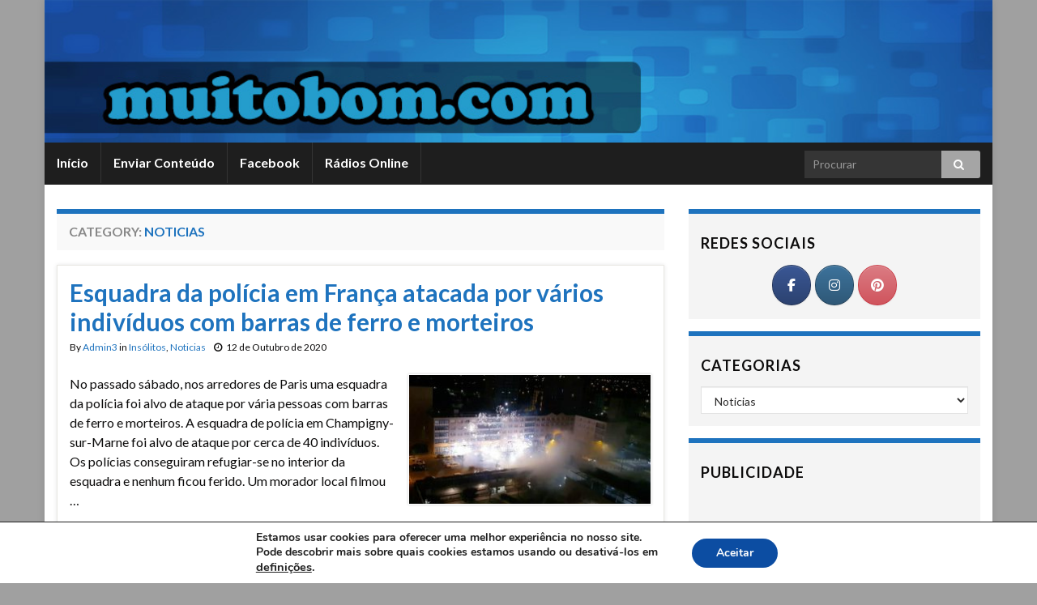

--- FILE ---
content_type: text/html; charset=UTF-8
request_url: https://muitobom.com/categorias/noticias/
body_size: 18141
content:
<!DOCTYPE html><!--[if IE 7]>
<html class="ie ie7" lang="pt-PT">
<![endif]-->
<!--[if IE 8]>
<html class="ie ie8" lang="pt-PT">
<![endif]-->
<!--[if !(IE 7) & !(IE 8)]><!-->
<html lang="pt-PT">
<!--<![endif]-->
    <head>
        <meta charset="UTF-8">
        <meta http-equiv="X-UA-Compatible" content="IE=edge">
        <meta name="viewport" content="width=device-width, initial-scale=1">
        <meta name='robots' content='index, follow, max-image-preview:large, max-snippet:-1, max-video-preview:-1' />
	<style>img:is([sizes="auto" i], [sizes^="auto," i]) { contain-intrinsic-size: 3000px 1500px }</style>
	
	<!-- This site is optimized with the Yoast SEO plugin v26.2 - https://yoast.com/wordpress/plugins/seo/ -->
	<title>Noticias Archives - MuitoBom.com</title>
	<link rel="canonical" href="https://muitobom.com/categorias/noticias/" />
	<link rel="next" href="https://muitobom.com/categorias/noticias/page/2/" />
	<meta property="og:locale" content="pt_PT" />
	<meta property="og:type" content="article" />
	<meta property="og:title" content="Noticias Archives - MuitoBom.com" />
	<meta property="og:url" content="https://muitobom.com/categorias/noticias/" />
	<meta property="og:site_name" content="MuitoBom.com" />
	<script type="application/ld+json" class="yoast-schema-graph">{"@context":"https://schema.org","@graph":[{"@type":"CollectionPage","@id":"https://muitobom.com/categorias/noticias/","url":"https://muitobom.com/categorias/noticias/","name":"Noticias Archives - MuitoBom.com","isPartOf":{"@id":"https://muitobom.com/#website"},"primaryImageOfPage":{"@id":"https://muitobom.com/categorias/noticias/#primaryimage"},"image":{"@id":"https://muitobom.com/categorias/noticias/#primaryimage"},"thumbnailUrl":"https://muitobom.com/wp-content/uploads/2020/10/esquadra.jpg","breadcrumb":{"@id":"https://muitobom.com/categorias/noticias/#breadcrumb"},"inLanguage":"pt-PT"},{"@type":"ImageObject","inLanguage":"pt-PT","@id":"https://muitobom.com/categorias/noticias/#primaryimage","url":"https://muitobom.com/wp-content/uploads/2020/10/esquadra.jpg","contentUrl":"https://muitobom.com/wp-content/uploads/2020/10/esquadra.jpg","width":1200,"height":645},{"@type":"BreadcrumbList","@id":"https://muitobom.com/categorias/noticias/#breadcrumb","itemListElement":[{"@type":"ListItem","position":1,"name":"Início","item":"https://muitobom.com/"},{"@type":"ListItem","position":2,"name":"Noticias"}]},{"@type":"WebSite","@id":"https://muitobom.com/#website","url":"https://muitobom.com/","name":"MuitoBom.com","description":"Videos Imagens Anedotas Piadas - Humor é aqui","potentialAction":[{"@type":"SearchAction","target":{"@type":"EntryPoint","urlTemplate":"https://muitobom.com/?s={search_term_string}"},"query-input":{"@type":"PropertyValueSpecification","valueRequired":true,"valueName":"search_term_string"}}],"inLanguage":"pt-PT"}]}</script>
	<!-- / Yoast SEO plugin. -->


<link rel='dns-prefetch' href='//ssl.p.jwpcdn.com' />
<link rel='dns-prefetch' href='//platform-api.sharethis.com' />
<link rel='dns-prefetch' href='//muitobom.com' />
<link rel="alternate" type="application/rss+xml" title="MuitoBom.com &raquo; Feed" href="https://muitobom.com/feed/" />
<link rel="alternate" type="application/rss+xml" title="MuitoBom.com &raquo; Feed de comentários" href="https://muitobom.com/comments/feed/" />
<link rel="alternate" type="application/rss+xml" title="Feed de categorias MuitoBom.com &raquo; Noticias" href="https://muitobom.com/categorias/noticias/feed/" />
<script type="text/javascript">
/* <![CDATA[ */
window._wpemojiSettings = {"baseUrl":"https:\/\/s.w.org\/images\/core\/emoji\/16.0.1\/72x72\/","ext":".png","svgUrl":"https:\/\/s.w.org\/images\/core\/emoji\/16.0.1\/svg\/","svgExt":".svg","source":{"concatemoji":"https:\/\/muitobom.com\/wp-includes\/js\/wp-emoji-release.min.js?ver=6.8.3"}};
/*! This file is auto-generated */
!function(s,n){var o,i,e;function c(e){try{var t={supportTests:e,timestamp:(new Date).valueOf()};sessionStorage.setItem(o,JSON.stringify(t))}catch(e){}}function p(e,t,n){e.clearRect(0,0,e.canvas.width,e.canvas.height),e.fillText(t,0,0);var t=new Uint32Array(e.getImageData(0,0,e.canvas.width,e.canvas.height).data),a=(e.clearRect(0,0,e.canvas.width,e.canvas.height),e.fillText(n,0,0),new Uint32Array(e.getImageData(0,0,e.canvas.width,e.canvas.height).data));return t.every(function(e,t){return e===a[t]})}function u(e,t){e.clearRect(0,0,e.canvas.width,e.canvas.height),e.fillText(t,0,0);for(var n=e.getImageData(16,16,1,1),a=0;a<n.data.length;a++)if(0!==n.data[a])return!1;return!0}function f(e,t,n,a){switch(t){case"flag":return n(e,"\ud83c\udff3\ufe0f\u200d\u26a7\ufe0f","\ud83c\udff3\ufe0f\u200b\u26a7\ufe0f")?!1:!n(e,"\ud83c\udde8\ud83c\uddf6","\ud83c\udde8\u200b\ud83c\uddf6")&&!n(e,"\ud83c\udff4\udb40\udc67\udb40\udc62\udb40\udc65\udb40\udc6e\udb40\udc67\udb40\udc7f","\ud83c\udff4\u200b\udb40\udc67\u200b\udb40\udc62\u200b\udb40\udc65\u200b\udb40\udc6e\u200b\udb40\udc67\u200b\udb40\udc7f");case"emoji":return!a(e,"\ud83e\udedf")}return!1}function g(e,t,n,a){var r="undefined"!=typeof WorkerGlobalScope&&self instanceof WorkerGlobalScope?new OffscreenCanvas(300,150):s.createElement("canvas"),o=r.getContext("2d",{willReadFrequently:!0}),i=(o.textBaseline="top",o.font="600 32px Arial",{});return e.forEach(function(e){i[e]=t(o,e,n,a)}),i}function t(e){var t=s.createElement("script");t.src=e,t.defer=!0,s.head.appendChild(t)}"undefined"!=typeof Promise&&(o="wpEmojiSettingsSupports",i=["flag","emoji"],n.supports={everything:!0,everythingExceptFlag:!0},e=new Promise(function(e){s.addEventListener("DOMContentLoaded",e,{once:!0})}),new Promise(function(t){var n=function(){try{var e=JSON.parse(sessionStorage.getItem(o));if("object"==typeof e&&"number"==typeof e.timestamp&&(new Date).valueOf()<e.timestamp+604800&&"object"==typeof e.supportTests)return e.supportTests}catch(e){}return null}();if(!n){if("undefined"!=typeof Worker&&"undefined"!=typeof OffscreenCanvas&&"undefined"!=typeof URL&&URL.createObjectURL&&"undefined"!=typeof Blob)try{var e="postMessage("+g.toString()+"("+[JSON.stringify(i),f.toString(),p.toString(),u.toString()].join(",")+"));",a=new Blob([e],{type:"text/javascript"}),r=new Worker(URL.createObjectURL(a),{name:"wpTestEmojiSupports"});return void(r.onmessage=function(e){c(n=e.data),r.terminate(),t(n)})}catch(e){}c(n=g(i,f,p,u))}t(n)}).then(function(e){for(var t in e)n.supports[t]=e[t],n.supports.everything=n.supports.everything&&n.supports[t],"flag"!==t&&(n.supports.everythingExceptFlag=n.supports.everythingExceptFlag&&n.supports[t]);n.supports.everythingExceptFlag=n.supports.everythingExceptFlag&&!n.supports.flag,n.DOMReady=!1,n.readyCallback=function(){n.DOMReady=!0}}).then(function(){return e}).then(function(){var e;n.supports.everything||(n.readyCallback(),(e=n.source||{}).concatemoji?t(e.concatemoji):e.wpemoji&&e.twemoji&&(t(e.twemoji),t(e.wpemoji)))}))}((window,document),window._wpemojiSettings);
/* ]]> */
</script>
<style id='wp-emoji-styles-inline-css' type='text/css'>

	img.wp-smiley, img.emoji {
		display: inline !important;
		border: none !important;
		box-shadow: none !important;
		height: 1em !important;
		width: 1em !important;
		margin: 0 0.07em !important;
		vertical-align: -0.1em !important;
		background: none !important;
		padding: 0 !important;
	}
</style>
<link rel='stylesheet' id='wp-block-library-css' href='https://muitobom.com/wp-includes/css/dist/block-library/style.min.css?ver=6.8.3' type='text/css' media='all' />
<style id='classic-theme-styles-inline-css' type='text/css'>
/*! This file is auto-generated */
.wp-block-button__link{color:#fff;background-color:#32373c;border-radius:9999px;box-shadow:none;text-decoration:none;padding:calc(.667em + 2px) calc(1.333em + 2px);font-size:1.125em}.wp-block-file__button{background:#32373c;color:#fff;text-decoration:none}
</style>
<style id='global-styles-inline-css' type='text/css'>
:root{--wp--preset--aspect-ratio--square: 1;--wp--preset--aspect-ratio--4-3: 4/3;--wp--preset--aspect-ratio--3-4: 3/4;--wp--preset--aspect-ratio--3-2: 3/2;--wp--preset--aspect-ratio--2-3: 2/3;--wp--preset--aspect-ratio--16-9: 16/9;--wp--preset--aspect-ratio--9-16: 9/16;--wp--preset--color--black: #000000;--wp--preset--color--cyan-bluish-gray: #abb8c3;--wp--preset--color--white: #ffffff;--wp--preset--color--pale-pink: #f78da7;--wp--preset--color--vivid-red: #cf2e2e;--wp--preset--color--luminous-vivid-orange: #ff6900;--wp--preset--color--luminous-vivid-amber: #fcb900;--wp--preset--color--light-green-cyan: #7bdcb5;--wp--preset--color--vivid-green-cyan: #00d084;--wp--preset--color--pale-cyan-blue: #8ed1fc;--wp--preset--color--vivid-cyan-blue: #0693e3;--wp--preset--color--vivid-purple: #9b51e0;--wp--preset--gradient--vivid-cyan-blue-to-vivid-purple: linear-gradient(135deg,rgba(6,147,227,1) 0%,rgb(155,81,224) 100%);--wp--preset--gradient--light-green-cyan-to-vivid-green-cyan: linear-gradient(135deg,rgb(122,220,180) 0%,rgb(0,208,130) 100%);--wp--preset--gradient--luminous-vivid-amber-to-luminous-vivid-orange: linear-gradient(135deg,rgba(252,185,0,1) 0%,rgba(255,105,0,1) 100%);--wp--preset--gradient--luminous-vivid-orange-to-vivid-red: linear-gradient(135deg,rgba(255,105,0,1) 0%,rgb(207,46,46) 100%);--wp--preset--gradient--very-light-gray-to-cyan-bluish-gray: linear-gradient(135deg,rgb(238,238,238) 0%,rgb(169,184,195) 100%);--wp--preset--gradient--cool-to-warm-spectrum: linear-gradient(135deg,rgb(74,234,220) 0%,rgb(151,120,209) 20%,rgb(207,42,186) 40%,rgb(238,44,130) 60%,rgb(251,105,98) 80%,rgb(254,248,76) 100%);--wp--preset--gradient--blush-light-purple: linear-gradient(135deg,rgb(255,206,236) 0%,rgb(152,150,240) 100%);--wp--preset--gradient--blush-bordeaux: linear-gradient(135deg,rgb(254,205,165) 0%,rgb(254,45,45) 50%,rgb(107,0,62) 100%);--wp--preset--gradient--luminous-dusk: linear-gradient(135deg,rgb(255,203,112) 0%,rgb(199,81,192) 50%,rgb(65,88,208) 100%);--wp--preset--gradient--pale-ocean: linear-gradient(135deg,rgb(255,245,203) 0%,rgb(182,227,212) 50%,rgb(51,167,181) 100%);--wp--preset--gradient--electric-grass: linear-gradient(135deg,rgb(202,248,128) 0%,rgb(113,206,126) 100%);--wp--preset--gradient--midnight: linear-gradient(135deg,rgb(2,3,129) 0%,rgb(40,116,252) 100%);--wp--preset--font-size--small: 13px;--wp--preset--font-size--medium: 20px;--wp--preset--font-size--large: 36px;--wp--preset--font-size--x-large: 42px;--wp--preset--spacing--20: 0.44rem;--wp--preset--spacing--30: 0.67rem;--wp--preset--spacing--40: 1rem;--wp--preset--spacing--50: 1.5rem;--wp--preset--spacing--60: 2.25rem;--wp--preset--spacing--70: 3.38rem;--wp--preset--spacing--80: 5.06rem;--wp--preset--shadow--natural: 6px 6px 9px rgba(0, 0, 0, 0.2);--wp--preset--shadow--deep: 12px 12px 50px rgba(0, 0, 0, 0.4);--wp--preset--shadow--sharp: 6px 6px 0px rgba(0, 0, 0, 0.2);--wp--preset--shadow--outlined: 6px 6px 0px -3px rgba(255, 255, 255, 1), 6px 6px rgba(0, 0, 0, 1);--wp--preset--shadow--crisp: 6px 6px 0px rgba(0, 0, 0, 1);}:where(.is-layout-flex){gap: 0.5em;}:where(.is-layout-grid){gap: 0.5em;}body .is-layout-flex{display: flex;}.is-layout-flex{flex-wrap: wrap;align-items: center;}.is-layout-flex > :is(*, div){margin: 0;}body .is-layout-grid{display: grid;}.is-layout-grid > :is(*, div){margin: 0;}:where(.wp-block-columns.is-layout-flex){gap: 2em;}:where(.wp-block-columns.is-layout-grid){gap: 2em;}:where(.wp-block-post-template.is-layout-flex){gap: 1.25em;}:where(.wp-block-post-template.is-layout-grid){gap: 1.25em;}.has-black-color{color: var(--wp--preset--color--black) !important;}.has-cyan-bluish-gray-color{color: var(--wp--preset--color--cyan-bluish-gray) !important;}.has-white-color{color: var(--wp--preset--color--white) !important;}.has-pale-pink-color{color: var(--wp--preset--color--pale-pink) !important;}.has-vivid-red-color{color: var(--wp--preset--color--vivid-red) !important;}.has-luminous-vivid-orange-color{color: var(--wp--preset--color--luminous-vivid-orange) !important;}.has-luminous-vivid-amber-color{color: var(--wp--preset--color--luminous-vivid-amber) !important;}.has-light-green-cyan-color{color: var(--wp--preset--color--light-green-cyan) !important;}.has-vivid-green-cyan-color{color: var(--wp--preset--color--vivid-green-cyan) !important;}.has-pale-cyan-blue-color{color: var(--wp--preset--color--pale-cyan-blue) !important;}.has-vivid-cyan-blue-color{color: var(--wp--preset--color--vivid-cyan-blue) !important;}.has-vivid-purple-color{color: var(--wp--preset--color--vivid-purple) !important;}.has-black-background-color{background-color: var(--wp--preset--color--black) !important;}.has-cyan-bluish-gray-background-color{background-color: var(--wp--preset--color--cyan-bluish-gray) !important;}.has-white-background-color{background-color: var(--wp--preset--color--white) !important;}.has-pale-pink-background-color{background-color: var(--wp--preset--color--pale-pink) !important;}.has-vivid-red-background-color{background-color: var(--wp--preset--color--vivid-red) !important;}.has-luminous-vivid-orange-background-color{background-color: var(--wp--preset--color--luminous-vivid-orange) !important;}.has-luminous-vivid-amber-background-color{background-color: var(--wp--preset--color--luminous-vivid-amber) !important;}.has-light-green-cyan-background-color{background-color: var(--wp--preset--color--light-green-cyan) !important;}.has-vivid-green-cyan-background-color{background-color: var(--wp--preset--color--vivid-green-cyan) !important;}.has-pale-cyan-blue-background-color{background-color: var(--wp--preset--color--pale-cyan-blue) !important;}.has-vivid-cyan-blue-background-color{background-color: var(--wp--preset--color--vivid-cyan-blue) !important;}.has-vivid-purple-background-color{background-color: var(--wp--preset--color--vivid-purple) !important;}.has-black-border-color{border-color: var(--wp--preset--color--black) !important;}.has-cyan-bluish-gray-border-color{border-color: var(--wp--preset--color--cyan-bluish-gray) !important;}.has-white-border-color{border-color: var(--wp--preset--color--white) !important;}.has-pale-pink-border-color{border-color: var(--wp--preset--color--pale-pink) !important;}.has-vivid-red-border-color{border-color: var(--wp--preset--color--vivid-red) !important;}.has-luminous-vivid-orange-border-color{border-color: var(--wp--preset--color--luminous-vivid-orange) !important;}.has-luminous-vivid-amber-border-color{border-color: var(--wp--preset--color--luminous-vivid-amber) !important;}.has-light-green-cyan-border-color{border-color: var(--wp--preset--color--light-green-cyan) !important;}.has-vivid-green-cyan-border-color{border-color: var(--wp--preset--color--vivid-green-cyan) !important;}.has-pale-cyan-blue-border-color{border-color: var(--wp--preset--color--pale-cyan-blue) !important;}.has-vivid-cyan-blue-border-color{border-color: var(--wp--preset--color--vivid-cyan-blue) !important;}.has-vivid-purple-border-color{border-color: var(--wp--preset--color--vivid-purple) !important;}.has-vivid-cyan-blue-to-vivid-purple-gradient-background{background: var(--wp--preset--gradient--vivid-cyan-blue-to-vivid-purple) !important;}.has-light-green-cyan-to-vivid-green-cyan-gradient-background{background: var(--wp--preset--gradient--light-green-cyan-to-vivid-green-cyan) !important;}.has-luminous-vivid-amber-to-luminous-vivid-orange-gradient-background{background: var(--wp--preset--gradient--luminous-vivid-amber-to-luminous-vivid-orange) !important;}.has-luminous-vivid-orange-to-vivid-red-gradient-background{background: var(--wp--preset--gradient--luminous-vivid-orange-to-vivid-red) !important;}.has-very-light-gray-to-cyan-bluish-gray-gradient-background{background: var(--wp--preset--gradient--very-light-gray-to-cyan-bluish-gray) !important;}.has-cool-to-warm-spectrum-gradient-background{background: var(--wp--preset--gradient--cool-to-warm-spectrum) !important;}.has-blush-light-purple-gradient-background{background: var(--wp--preset--gradient--blush-light-purple) !important;}.has-blush-bordeaux-gradient-background{background: var(--wp--preset--gradient--blush-bordeaux) !important;}.has-luminous-dusk-gradient-background{background: var(--wp--preset--gradient--luminous-dusk) !important;}.has-pale-ocean-gradient-background{background: var(--wp--preset--gradient--pale-ocean) !important;}.has-electric-grass-gradient-background{background: var(--wp--preset--gradient--electric-grass) !important;}.has-midnight-gradient-background{background: var(--wp--preset--gradient--midnight) !important;}.has-small-font-size{font-size: var(--wp--preset--font-size--small) !important;}.has-medium-font-size{font-size: var(--wp--preset--font-size--medium) !important;}.has-large-font-size{font-size: var(--wp--preset--font-size--large) !important;}.has-x-large-font-size{font-size: var(--wp--preset--font-size--x-large) !important;}
:where(.wp-block-post-template.is-layout-flex){gap: 1.25em;}:where(.wp-block-post-template.is-layout-grid){gap: 1.25em;}
:where(.wp-block-columns.is-layout-flex){gap: 2em;}:where(.wp-block-columns.is-layout-grid){gap: 2em;}
:root :where(.wp-block-pullquote){font-size: 1.5em;line-height: 1.6;}
</style>
<link rel='stylesheet' id='share-this-share-buttons-sticky-css' href='https://muitobom.com/wp-content/plugins/sharethis-share-buttons/css/mu-style.css?ver=1755535765' type='text/css' media='all' />
<link rel='stylesheet' id='sow-social-media-buttons-atom-76184d609214-css' href='https://muitobom.com/wp-content/uploads/siteorigin-widgets/sow-social-media-buttons-atom-76184d609214.css?ver=6.8.3' type='text/css' media='all' />
<link rel='stylesheet' id='sow-social-media-buttons-atom-f2a3c507c02b-css' href='https://muitobom.com/wp-content/uploads/siteorigin-widgets/sow-social-media-buttons-atom-f2a3c507c02b.css?ver=6.8.3' type='text/css' media='all' />
<link rel='stylesheet' id='bootstrap-css' href='https://muitobom.com/wp-content/themes/graphene/bootstrap/css/bootstrap.min.css?ver=6.8.3' type='text/css' media='all' />
<link rel='stylesheet' id='font-awesome-css' href='https://muitobom.com/wp-content/themes/graphene/fonts/font-awesome/css/font-awesome.min.css?ver=6.8.3' type='text/css' media='all' />
<link rel='stylesheet' id='graphene-css' href='https://muitobom.com/wp-content/themes/graphene/style.css?ver=2.7.6' type='text/css' media='screen' />
<link rel='stylesheet' id='graphene-responsive-css' href='https://muitobom.com/wp-content/themes/graphene/responsive.css?ver=2.7.6' type='text/css' media='all' />
<link rel='stylesheet' id='graphene-blocks-css' href='https://muitobom.com/wp-content/themes/graphene/blocks.css?ver=2.7.6' type='text/css' media='all' />
<link rel='stylesheet' id='__EPYT__style-css' href='https://muitobom.com/wp-content/plugins/youtube-embed-plus/styles/ytprefs.min.css?ver=14.2.3' type='text/css' media='all' />
<style id='__EPYT__style-inline-css' type='text/css'>

                .epyt-gallery-thumb {
                        width: 33.333%;
                }
                
</style>
<link rel='stylesheet' id='moove_gdpr_frontend-css' href='https://muitobom.com/wp-content/plugins/gdpr-cookie-compliance/dist/styles/gdpr-main.css?ver=5.0.9' type='text/css' media='all' />
<style id='moove_gdpr_frontend-inline-css' type='text/css'>
#moove_gdpr_cookie_modal,#moove_gdpr_cookie_info_bar,.gdpr_cookie_settings_shortcode_content{font-family:&#039;Nunito&#039;,sans-serif}#moove_gdpr_save_popup_settings_button{background-color:#373737;color:#fff}#moove_gdpr_save_popup_settings_button:hover{background-color:#000}#moove_gdpr_cookie_info_bar .moove-gdpr-info-bar-container .moove-gdpr-info-bar-content a.mgbutton,#moove_gdpr_cookie_info_bar .moove-gdpr-info-bar-container .moove-gdpr-info-bar-content button.mgbutton{background-color:#0c4da2}#moove_gdpr_cookie_modal .moove-gdpr-modal-content .moove-gdpr-modal-footer-content .moove-gdpr-button-holder a.mgbutton,#moove_gdpr_cookie_modal .moove-gdpr-modal-content .moove-gdpr-modal-footer-content .moove-gdpr-button-holder button.mgbutton,.gdpr_cookie_settings_shortcode_content .gdpr-shr-button.button-green{background-color:#0c4da2;border-color:#0c4da2}#moove_gdpr_cookie_modal .moove-gdpr-modal-content .moove-gdpr-modal-footer-content .moove-gdpr-button-holder a.mgbutton:hover,#moove_gdpr_cookie_modal .moove-gdpr-modal-content .moove-gdpr-modal-footer-content .moove-gdpr-button-holder button.mgbutton:hover,.gdpr_cookie_settings_shortcode_content .gdpr-shr-button.button-green:hover{background-color:#fff;color:#0c4da2}#moove_gdpr_cookie_modal .moove-gdpr-modal-content .moove-gdpr-modal-close i,#moove_gdpr_cookie_modal .moove-gdpr-modal-content .moove-gdpr-modal-close span.gdpr-icon{background-color:#0c4da2;border:1px solid #0c4da2}#moove_gdpr_cookie_info_bar span.moove-gdpr-infobar-allow-all.focus-g,#moove_gdpr_cookie_info_bar span.moove-gdpr-infobar-allow-all:focus,#moove_gdpr_cookie_info_bar button.moove-gdpr-infobar-allow-all.focus-g,#moove_gdpr_cookie_info_bar button.moove-gdpr-infobar-allow-all:focus,#moove_gdpr_cookie_info_bar span.moove-gdpr-infobar-reject-btn.focus-g,#moove_gdpr_cookie_info_bar span.moove-gdpr-infobar-reject-btn:focus,#moove_gdpr_cookie_info_bar button.moove-gdpr-infobar-reject-btn.focus-g,#moove_gdpr_cookie_info_bar button.moove-gdpr-infobar-reject-btn:focus,#moove_gdpr_cookie_info_bar span.change-settings-button.focus-g,#moove_gdpr_cookie_info_bar span.change-settings-button:focus,#moove_gdpr_cookie_info_bar button.change-settings-button.focus-g,#moove_gdpr_cookie_info_bar button.change-settings-button:focus{-webkit-box-shadow:0 0 1px 3px #0c4da2;-moz-box-shadow:0 0 1px 3px #0c4da2;box-shadow:0 0 1px 3px #0c4da2}#moove_gdpr_cookie_modal .moove-gdpr-modal-content .moove-gdpr-modal-close i:hover,#moove_gdpr_cookie_modal .moove-gdpr-modal-content .moove-gdpr-modal-close span.gdpr-icon:hover,#moove_gdpr_cookie_info_bar span[data-href]>u.change-settings-button{color:#0c4da2}#moove_gdpr_cookie_modal .moove-gdpr-modal-content .moove-gdpr-modal-left-content #moove-gdpr-menu li.menu-item-selected a span.gdpr-icon,#moove_gdpr_cookie_modal .moove-gdpr-modal-content .moove-gdpr-modal-left-content #moove-gdpr-menu li.menu-item-selected button span.gdpr-icon{color:inherit}#moove_gdpr_cookie_modal .moove-gdpr-modal-content .moove-gdpr-modal-left-content #moove-gdpr-menu li a span.gdpr-icon,#moove_gdpr_cookie_modal .moove-gdpr-modal-content .moove-gdpr-modal-left-content #moove-gdpr-menu li button span.gdpr-icon{color:inherit}#moove_gdpr_cookie_modal .gdpr-acc-link{line-height:0;font-size:0;color:transparent;position:absolute}#moove_gdpr_cookie_modal .moove-gdpr-modal-content .moove-gdpr-modal-close:hover i,#moove_gdpr_cookie_modal .moove-gdpr-modal-content .moove-gdpr-modal-left-content #moove-gdpr-menu li a,#moove_gdpr_cookie_modal .moove-gdpr-modal-content .moove-gdpr-modal-left-content #moove-gdpr-menu li button,#moove_gdpr_cookie_modal .moove-gdpr-modal-content .moove-gdpr-modal-left-content #moove-gdpr-menu li button i,#moove_gdpr_cookie_modal .moove-gdpr-modal-content .moove-gdpr-modal-left-content #moove-gdpr-menu li a i,#moove_gdpr_cookie_modal .moove-gdpr-modal-content .moove-gdpr-tab-main .moove-gdpr-tab-main-content a:hover,#moove_gdpr_cookie_info_bar.moove-gdpr-dark-scheme .moove-gdpr-info-bar-container .moove-gdpr-info-bar-content a.mgbutton:hover,#moove_gdpr_cookie_info_bar.moove-gdpr-dark-scheme .moove-gdpr-info-bar-container .moove-gdpr-info-bar-content button.mgbutton:hover,#moove_gdpr_cookie_info_bar.moove-gdpr-dark-scheme .moove-gdpr-info-bar-container .moove-gdpr-info-bar-content a:hover,#moove_gdpr_cookie_info_bar.moove-gdpr-dark-scheme .moove-gdpr-info-bar-container .moove-gdpr-info-bar-content button:hover,#moove_gdpr_cookie_info_bar.moove-gdpr-dark-scheme .moove-gdpr-info-bar-container .moove-gdpr-info-bar-content span.change-settings-button:hover,#moove_gdpr_cookie_info_bar.moove-gdpr-dark-scheme .moove-gdpr-info-bar-container .moove-gdpr-info-bar-content button.change-settings-button:hover,#moove_gdpr_cookie_info_bar.moove-gdpr-dark-scheme .moove-gdpr-info-bar-container .moove-gdpr-info-bar-content u.change-settings-button:hover,#moove_gdpr_cookie_info_bar span[data-href]>u.change-settings-button,#moove_gdpr_cookie_info_bar.moove-gdpr-dark-scheme .moove-gdpr-info-bar-container .moove-gdpr-info-bar-content a.mgbutton.focus-g,#moove_gdpr_cookie_info_bar.moove-gdpr-dark-scheme .moove-gdpr-info-bar-container .moove-gdpr-info-bar-content button.mgbutton.focus-g,#moove_gdpr_cookie_info_bar.moove-gdpr-dark-scheme .moove-gdpr-info-bar-container .moove-gdpr-info-bar-content a.focus-g,#moove_gdpr_cookie_info_bar.moove-gdpr-dark-scheme .moove-gdpr-info-bar-container .moove-gdpr-info-bar-content button.focus-g,#moove_gdpr_cookie_info_bar.moove-gdpr-dark-scheme .moove-gdpr-info-bar-container .moove-gdpr-info-bar-content a.mgbutton:focus,#moove_gdpr_cookie_info_bar.moove-gdpr-dark-scheme .moove-gdpr-info-bar-container .moove-gdpr-info-bar-content button.mgbutton:focus,#moove_gdpr_cookie_info_bar.moove-gdpr-dark-scheme .moove-gdpr-info-bar-container .moove-gdpr-info-bar-content a:focus,#moove_gdpr_cookie_info_bar.moove-gdpr-dark-scheme .moove-gdpr-info-bar-container .moove-gdpr-info-bar-content button:focus,#moove_gdpr_cookie_info_bar.moove-gdpr-dark-scheme .moove-gdpr-info-bar-container .moove-gdpr-info-bar-content span.change-settings-button.focus-g,span.change-settings-button:focus,button.change-settings-button.focus-g,button.change-settings-button:focus,#moove_gdpr_cookie_info_bar.moove-gdpr-dark-scheme .moove-gdpr-info-bar-container .moove-gdpr-info-bar-content u.change-settings-button.focus-g,#moove_gdpr_cookie_info_bar.moove-gdpr-dark-scheme .moove-gdpr-info-bar-container .moove-gdpr-info-bar-content u.change-settings-button:focus{color:#0c4da2}#moove_gdpr_cookie_modal .moove-gdpr-branding.focus-g span,#moove_gdpr_cookie_modal .moove-gdpr-modal-content .moove-gdpr-tab-main a.focus-g,#moove_gdpr_cookie_modal .moove-gdpr-modal-content .moove-gdpr-tab-main .gdpr-cd-details-toggle.focus-g{color:#0c4da2}#moove_gdpr_cookie_modal.gdpr_lightbox-hide{display:none}
</style>
<script type="text/javascript" src="https://ssl.p.jwpcdn.com/6/12/jwplayer.js?ver=6.8.3" id="jwplayer-js"></script>
<script type="text/javascript" src="//platform-api.sharethis.com/js/sharethis.js?ver=2.3.6#property=5b016fb59fc46300117640fd&amp;product=inline-buttons&amp;source=sharethis-share-buttons-wordpress" id="share-this-share-buttons-mu-js"></script>
<script type="text/javascript" src="https://muitobom.com/wp-includes/js/jquery/jquery.min.js?ver=3.7.1" id="jquery-core-js"></script>
<script type="text/javascript" src="https://muitobom.com/wp-includes/js/jquery/jquery-migrate.min.js?ver=3.4.1" id="jquery-migrate-js"></script>
<script type="text/javascript" src="https://muitobom.com/wp-content/themes/graphene/bootstrap/js/bootstrap.min.js?ver=2.7.6" id="bootstrap-js"></script>
<script type="text/javascript" src="https://muitobom.com/wp-content/themes/graphene/js/bootstrap-hover-dropdown/bootstrap-hover-dropdown.min.js?ver=2.7.6" id="bootstrap-hover-dropdown-js"></script>
<script type="text/javascript" src="https://muitobom.com/wp-content/themes/graphene/js/bootstrap-submenu/bootstrap-submenu.min.js?ver=2.7.6" id="bootstrap-submenu-js"></script>
<!--[if lte IE 9]>
<script type="text/javascript" src="https://muitobom.com/wp-content/themes/graphene/js/html5shiv/html5shiv.min.js?ver=2.7.6" id="html5shiv-js"></script>
<![endif]-->
<!--[if lt IE 9]>
<script type="text/javascript" src="https://muitobom.com/wp-content/themes/graphene/js/respond.js/respond.min.js?ver=2.7.6" id="respond-js"></script>
<![endif]-->
<script type="text/javascript" src="https://muitobom.com/wp-content/themes/graphene/js/jquery.infinitescroll.min.js?ver=2.7.6" id="infinite-scroll-js"></script>
<script type="text/javascript" id="graphene-js-extra">
/* <![CDATA[ */
var grapheneJS = {"siteurl":"https:\/\/muitobom.com","ajaxurl":"https:\/\/muitobom.com\/wp-admin\/admin-ajax.php","templateUrl":"https:\/\/muitobom.com\/wp-content\/themes\/graphene","isSingular":"","enableStickyMenu":"","shouldShowComments":"","commentsOrder":"newest","sliderDisable":"1","sliderInterval":"7000","infScrollBtnLbl":"Load more","infScrollOn":"","infScrollCommentsOn":"","totalPosts":"562","postsPerPage":"6","isPageNavi":"","infScrollMsgText":"Fetching window.grapheneInfScrollItemsPerPage of window.grapheneInfScrollItemsLeft items left ...","infScrollMsgTextPlural":"Fetching window.grapheneInfScrollItemsPerPage of window.grapheneInfScrollItemsLeft items left ...","infScrollFinishedText":"All loaded!","commentsPerPage":"50","totalComments":"0","infScrollCommentsMsg":"Fetching window.grapheneInfScrollCommentsPerPage of window.grapheneInfScrollCommentsLeft comments left ...","infScrollCommentsMsgPlural":"Fetching window.grapheneInfScrollCommentsPerPage of window.grapheneInfScrollCommentsLeft comments left ...","infScrollCommentsFinishedMsg":"All comments loaded!","disableLiveSearch":"1","txtNoResult":"No result found.","isMasonry":""};
/* ]]> */
</script>
<script type="text/javascript" src="https://muitobom.com/wp-content/themes/graphene/js/graphene.js?ver=2.7.6" id="graphene-js"></script>
<script type="text/javascript" id="__ytprefs__-js-extra">
/* <![CDATA[ */
var _EPYT_ = {"ajaxurl":"https:\/\/muitobom.com\/wp-admin\/admin-ajax.php","security":"aeeefc924d","gallery_scrolloffset":"20","eppathtoscripts":"https:\/\/muitobom.com\/wp-content\/plugins\/youtube-embed-plus\/scripts\/","eppath":"https:\/\/muitobom.com\/wp-content\/plugins\/youtube-embed-plus\/","epresponsiveselector":"[\"iframe.__youtube_prefs__\",\"iframe[src*='youtube.com']\",\"iframe[src*='youtube-nocookie.com']\",\"iframe[data-ep-src*='youtube.com']\",\"iframe[data-ep-src*='youtube-nocookie.com']\",\"iframe[data-ep-gallerysrc*='youtube.com']\"]","epdovol":"1","version":"14.2.3","evselector":"iframe.__youtube_prefs__[src], iframe[src*=\"youtube.com\/embed\/\"], iframe[src*=\"youtube-nocookie.com\/embed\/\"]","ajax_compat":"","maxres_facade":"eager","ytapi_load":"light","pause_others":"","stopMobileBuffer":"1","facade_mode":"","not_live_on_channel":""};
/* ]]> */
</script>
<script type="text/javascript" src="https://muitobom.com/wp-content/plugins/youtube-embed-plus/scripts/ytprefs.min.js?ver=14.2.3" id="__ytprefs__-js"></script>
<link rel="https://api.w.org/" href="https://muitobom.com/wp-json/" /><link rel="alternate" title="JSON" type="application/json" href="https://muitobom.com/wp-json/wp/v2/categories/473" /><link rel="EditURI" type="application/rsd+xml" title="RSD" href="https://muitobom.com/xmlrpc.php?rsd" />
<meta name="generator" content="WordPress 6.8.3" />
<script type="text/javascript">jwplayer.defaults = { "ph": 2 };</script>
            <script type="text/javascript">
            if (typeof(jwp6AddLoadEvent) == 'undefined') {
                function jwp6AddLoadEvent(func) {
                    var oldonload = window.onload;
                    if (typeof window.onload != 'function') {
                        window.onload = func;
                    } else {
                        window.onload = function() {
                            if (oldonload) {
                                oldonload();
                            }
                            func();
                        }
                    }
                }
            }
            </script>

            		<script>
		   WebFontConfig = {
		      google: { 
		      	families: ["Lato:400,400i,700,700i&display=swap"]		      }
		   };

		   (function(d) {
		      var wf = d.createElement('script'), s = d.scripts[0];
		      wf.src = 'https://ajax.googleapis.com/ajax/libs/webfont/1.6.26/webfont.js';
		      wf.async = true;
		      s.parentNode.insertBefore(wf, s);
		   })(document);
		</script>
	<style type="text/css">
.navbar {background: #1e1e1e} @media only screen and (max-width: 768px){ #mega-menu-wrap-Header-Menu .mega-menu-toggle + #mega-menu-Header-Menu {background: #1e1e1e} }body, blockquote p {color: #0c0b0b}.post-title, .post-title a, .post-title a:hover, .post-title a:visited {color: #1e73be}a, .post .date .day, .pagination>li>a, .pagination>li>a:hover, .pagination>li>span, #comments > h4.current a, #comments > h4.current a .fa, .post-nav-top p, .post-nav-top a, .autocomplete-suggestions strong {color: #1e73be}a:focus, a:hover, .post-nav-top a:hover {color: #eeee22}.sticky {border-color: #1e73be}.sidebar .sidebar-wrap {background-color: #f4f4f4; border-color: #1e73be}.btn, .btn:focus, .btn:hover, .Button, .colour-preview .button, input[type="submit"], button[type="submit"], #commentform #submit, .wpsc_buy_button, #back-to-top, .wp-block-button .wp-block-button__link:not(.has-background) {background: #1e73be; color: #ffffff}.label-primary, .pagination>.active>a, .pagination>.active>a:focus, .pagination>.active>a:hover, .pagination>.active>span, .pagination>.active>span:focus, .pagination>.active>span:hover, .list-group-item.parent, .list-group-item.parent:focus, .list-group-item.parent:hover {background: #1e73be; border-color: #1e73be; color: #ffffff}.post-nav-top, .archive-title, .page-title, .term-desc, .breadcrumb {background-color: #f9f9f9; border-color: #1e73be}.archive-title span {color: #1e73be}#comments .comment, #comments .pingback, #comments .trackback {background-color: #ffffff; border-color: #eeeeee; box-shadow: 0 0 3px #eeeeee; box-shadow: 0 0 3px rgba(238,238,238,0.05); color: #0c0a0a}#comments ol.children li.bypostauthor, #comments li.bypostauthor.comment {border-color: #1e73be}#footer, .graphene-footer{background-color:#212121;color:#7e9ebf}#sidebar_bottom {background:#212121;border-color:#eeeeee}#sidebar_bottom {color:#1e73be}#sidebar_bottom a, #sidebar_bottom a:visited {color:#1e73be}body{background-image:none}.header_title, .header_title a, .header_title a:visited, .header_title a:hover, .header_desc {color:#blank}.entry-content, .sidebar, .comment-entry{ color:#0c0b0b; }.carousel, .carousel .item{height:400px}@media (max-width: 991px) {.carousel, .carousel .item{height:250px}}#header{max-height:211px}.post-title, .post-title a, .post-title a:hover, .post-title a:visited{ color: #1e73be }
</style>
      <meta name="onesignal" content="wordpress-plugin"/>
            <script>

      window.OneSignalDeferred = window.OneSignalDeferred || [];

      OneSignalDeferred.push(function(OneSignal) {
        var oneSignal_options = {};
        window._oneSignalInitOptions = oneSignal_options;

        oneSignal_options['serviceWorkerParam'] = { scope: '/' };
oneSignal_options['serviceWorkerPath'] = 'OneSignalSDKWorker.js.php';

        OneSignal.Notifications.setDefaultUrl("https://muitobom.com");

        oneSignal_options['wordpress'] = true;
oneSignal_options['appId'] = '0b015568-5cce-44e7-9080-0d87b5ec07d9';
oneSignal_options['allowLocalhostAsSecureOrigin'] = true;
oneSignal_options['welcomeNotification'] = { };
oneSignal_options['welcomeNotification']['title'] = "Notificações MuitoBom";
oneSignal_options['welcomeNotification']['message'] = "Obrigado por activar notificações";
oneSignal_options['path'] = "https://muitobom.com/wp-content/plugins/onesignal-free-web-push-notifications/sdk_files/";
oneSignal_options['persistNotification'] = true;
oneSignal_options['promptOptions'] = { };
oneSignal_options['promptOptions']['actionMessage'] = "Notificações MuitoBom";
oneSignal_options['promptOptions']['exampleNotificationCaption'] = "Pode desactivar notificações a qualquer momento";
oneSignal_options['promptOptions']['acceptButtonText'] = "Continuar";
oneSignal_options['promptOptions']['cancelButtonText'] = "Cancelar";
oneSignal_options['promptOptions']['siteName'] = "muitobom.com";
oneSignal_options['promptOptions']['autoAcceptTitle'] = "Aceitar";
oneSignal_options['notifyButton'] = { };
oneSignal_options['notifyButton']['enable'] = true;
oneSignal_options['notifyButton']['position'] = 'bottom-right';
oneSignal_options['notifyButton']['theme'] = 'default';
oneSignal_options['notifyButton']['size'] = 'medium';
oneSignal_options['notifyButton']['showCredit'] = true;
oneSignal_options['notifyButton']['text'] = {};
oneSignal_options['notifyButton']['text']['tip.state.unsubscribed'] = 'Activar notificações de novos artigos';
oneSignal_options['notifyButton']['text']['tip.state.subscribed'] = 'Activas-te notificações de novos artigos';
oneSignal_options['notifyButton']['text']['tip.state.blocked'] = 'Notificações bloqueadas';
oneSignal_options['notifyButton']['text']['message.action.subscribed'] = 'Obrigado por activar notificações';
oneSignal_options['notifyButton']['text']['message.action.resubscribed'] = 'Notificações de novos artigos activada';
oneSignal_options['notifyButton']['text']['message.action.unsubscribed'] = 'Não recebes mais notificações';
oneSignal_options['notifyButton']['text']['dialog.main.title'] = 'Definições de Notificações';
oneSignal_options['notifyButton']['text']['dialog.main.button.subscribe'] = 'Activar Notificações';
oneSignal_options['notifyButton']['text']['dialog.main.button.unsubscribe'] = 'Desactivar Notificações';
oneSignal_options['notifyButton']['text']['dialog.blocked.title'] = 'Desbloquear Notificações';
oneSignal_options['notifyButton']['text']['dialog.blocked.message'] = 'Segue estas instruções para desbloquear notificações:';
              OneSignal.init(window._oneSignalInitOptions);
              OneSignal.Slidedown.promptPush()      });

      function documentInitOneSignal() {
        var oneSignal_elements = document.getElementsByClassName("OneSignal-prompt");

        var oneSignalLinkClickHandler = function(event) { OneSignal.Notifications.requestPermission(); event.preventDefault(); };        for(var i = 0; i < oneSignal_elements.length; i++)
          oneSignal_elements[i].addEventListener('click', oneSignalLinkClickHandler, false);
      }

      if (document.readyState === 'complete') {
           documentInitOneSignal();
      }
      else {
           window.addEventListener("load", function(event){
               documentInitOneSignal();
          });
      }
    </script>
<style type="text/css" id="custom-background-css">
body.custom-background { background-color: #a0a0a0; }
</style>
	<link rel="icon" href="https://muitobom.com/wp-content/uploads/2015/11/cropped-fav-icon-32x32.jpg" sizes="32x32" />
<link rel="icon" href="https://muitobom.com/wp-content/uploads/2015/11/cropped-fav-icon-192x192.jpg" sizes="192x192" />
<link rel="apple-touch-icon" href="https://muitobom.com/wp-content/uploads/2015/11/cropped-fav-icon-180x180.jpg" />
<meta name="msapplication-TileImage" content="https://muitobom.com/wp-content/uploads/2015/11/cropped-fav-icon-270x270.jpg" />
		<style type="text/css" id="wp-custom-css">
			.sidebar h3 {
    font-size: 18px;
}
		</style>
		    <!-- BEGIN Google Analytics script -->
    	<!-- Global site tag (gtag.js) - Google Analytics -->
<script async src="https://www.googletagmanager.com/gtag/js?id=UA-55950168-8"></script>
<script>
  window.dataLayer = window.dataLayer || [];
  function gtag(){dataLayer.push(arguments);}
  gtag('js', new Date());

  gtag('config', 'UA-55950168-8');
</script>    <!-- END Google Analytics script -->
        </head>
    <body data-rsssl=1 class="archive category category-noticias category-473 custom-background wp-embed-responsive wp-theme-graphene layout-boxed two_col_left two-columns">
        
        <div class="container boxed-wrapper">
            
            

            <div id="header" class="row">

                <img src="https://muitobom.com/wp-content/uploads/2016/11/capa_2_muitobom_2.jpg" alt="MuitoBom.com" title="MuitoBom.com" width="1000" height="150" />                
                                    <a href="https://muitobom.com" id="header_img_link" title="Voltar à página inicial">&nbsp;</a>                            </div>


                        <nav class="navbar row navbar-inverse">

                <div class="navbar-header align-center">
                		                    <button type="button" class="navbar-toggle collapsed" data-toggle="collapse" data-target="#header-menu-wrap, #secondary-menu-wrap">
	                        <span class="sr-only">Toggle navigation</span>
	                        <span class="icon-bar"></span>
	                        <span class="icon-bar"></span>
	                        <span class="icon-bar"></span>
	                    </button>
                	                    
                    
                                            <p class="header_title mobile-only">
                            <a href="https://muitobom.com" title="Voltar à página inicial">                                MuitoBom.com                            </a>                        </p>
                    
                                            
                                    </div>

                                    <div class="collapse navbar-collapse" id="header-menu-wrap">

            			<ul id="header-menu" class="nav navbar-nav flip"><li id="menu-item-3502" class="menu-item menu-item-type-custom menu-item-object-custom menu-item-3502"><a href="https://www.muitobom.com/">Início</a></li>
<li id="menu-item-3503" class="menu-item menu-item-type-post_type menu-item-object-page menu-item-3503"><a href="https://muitobom.com/enviar-conteudo/">Enviar Conteúdo</a></li>
<li id="menu-item-39233" class="menu-item menu-item-type-custom menu-item-object-custom menu-item-39233"><a href="https://www.facebook.com/muitobom.come">Facebook</a></li>
<li id="menu-item-3505" class="menu-item menu-item-type-custom menu-item-object-custom menu-item-3505"><a href="http://www.radiosdeportugal.com/">Rádios Online</a></li>
</ul>                        
            			                            <div id="top_search" class="navbar-form navbar-right">
                                <form class="searchform" method="get" action="https://muitobom.com">
	<div class="input-group">
		<div class="form-group live-search-input">
		    <input type="text" name="s" class="form-control" placeholder="Procurar">
		    		</div>
	    <span class="input-group-btn">
	    	<button class="btn btn-default" type="submit"><i class="fa fa-search"></i></button>
	    </span>
    </div>
    </form>                                                            </div>
                                                
                                            </div>
                
                                    
                            </nav>

            
            <div id="content" class="clearfix hfeed row">
                
                    
                                        
                    <div id="content-main" class="clearfix content-main col-md-8">
                    
    <h1 class="page-title archive-title">
        Category: <span>Noticias</span>    </h1>
    
        
    <div class="entries-wrapper">
    
                

<div id="post-40213" class="clearfix post post-40213 type-post status-publish format-standard has-post-thumbnail hentry category-insolitos category-noticias tag-atacaram-esquadra-da-policia tag-barras-de-ferro tag-champigny-sur-marne tag-esquadra tag-franca tag-morteiros tag-noticias-2 tag-paris tag-policias nodate item-wrap">
		
	<div class="entry clearfix">
    
    			        
		        <h2 class="post-title entry-title">
			<a href="https://muitobom.com/esquadra-da-policia-em-franca-atacada-por-varios-individuos-com-barras-de-ferro-e-morteiros/" rel="bookmark" title="Ligação permanente para Esquadra da polícia em França atacada por vários indivíduos com barras de ferro e morteiros">
				Esquadra da polícia em França atacada por vários indivíduos com barras de ferro e morteiros            </a>
			        </h2>
		
					    <ul class="post-meta">
	    		        <li class="byline">
	        	By <span class="author"><a href="https://muitobom.com/author/admin3/" rel="author">Admin3</a></span> in <span class="terms"><a class="term term-category term-510" href="https://muitobom.com/categorias/insolitos/">Insólitos</a>, <a class="term term-category term-473" href="https://muitobom.com/categorias/noticias/">Noticias</a></span>	        </li>
	        	        <li class="date-inline has-icon">
	        	<i class="fa fa-clock-o"></i>    	<p class="post-date-inline">
            <abbr class="published" title="2020-10-12T13:21:30+00:00">12 de Outubro de 2020</abbr>
                    </p>
    	        </li>
	        	    </ul>
    		
				<div class="entry-content clearfix">
						
			
										<p class="excerpt-thumb">
							<a href="https://muitobom.com/esquadra-da-policia-em-franca-atacada-por-varios-individuos-com-barras-de-ferro-e-morteiros/" rel="bookmark" title="Ligação permanente para Esquadra da polícia em França atacada por vários indivíduos com barras de ferro e morteiros">
								<img width="300" height="161" src="https://muitobom.com/wp-content/uploads/2020/10/esquadra-300x161.jpg" class="attachment-medium size-medium wp-post-image" alt="" decoding="async" srcset="https://muitobom.com/wp-content/uploads/2020/10/esquadra-300x161.jpg 300w, https://muitobom.com/wp-content/uploads/2020/10/esquadra-1024x550.jpg 1024w, https://muitobom.com/wp-content/uploads/2020/10/esquadra-768x413.jpg 768w, https://muitobom.com/wp-content/uploads/2020/10/esquadra-750x400.jpg 750w, https://muitobom.com/wp-content/uploads/2020/10/esquadra.jpg 1200w" sizes="(max-width: 300px) 100vw, 300px" />							</a>
						</p>
						                
                				                
								<p>No passado sábado, nos arredores de Paris uma esquadra da polícia foi alvo de ataque por vária pessoas com barras de ferro e morteiros. A esquadra de polícia em Champigny-sur-Marne foi alvo de ataque por cerca de 40 indivíduos. Os polícias conseguiram refugiar-se no interior da esquadra e nenhum ficou ferido. Um morador local filmou &hellip; </p>
<p><a class="more-link btn" href="https://muitobom.com/esquadra-da-policia-em-franca-atacada-por-varios-individuos-com-barras-de-ferro-e-morteiros/">Continue reading</a></p>

						
						
						
		</div>
		
			</div>
</div>

 


                

<div id="post-40206" class="clearfix post post-40206 type-post status-publish format-standard has-post-thumbnail hentry category-made-in-portugal category-noticias tag-despesas tag-despesas-do-estado tag-estado tag-generais tag-insolitos-2 tag-militares tag-noticias-2 tag-orcamento-de-estado tag-pagar tag-portugal nodate item-wrap">
		
	<div class="entry clearfix">
    
    			        
		        <h2 class="post-title entry-title">
			<a href="https://muitobom.com/mais-de-200-generais-estao-a-custar-a-portugal-139-milhoes-de-euros-por-ano/" rel="bookmark" title="Ligação permanente para Mais de 200 generais estão a custar a Portugal 13,9 milhões de euros por ano">
				Mais de 200 generais estão a custar a Portugal 13,9 milhões de euros por ano            </a>
			        </h2>
		
					    <ul class="post-meta">
	    		        <li class="byline">
	        	By <span class="author"><a href="https://muitobom.com/author/admin4/" rel="author">admin4</a></span> in <span class="terms"><a class="term term-category term-747" href="https://muitobom.com/categorias/made-in-portugal/">Made in Portugal</a>, <a class="term term-category term-473" href="https://muitobom.com/categorias/noticias/">Noticias</a></span>	        </li>
	        	        <li class="date-inline has-icon">
	        	<i class="fa fa-clock-o"></i>    	<p class="post-date-inline">
            <abbr class="published" title="2020-08-22T11:07:44+00:00">22 de Agosto de 2020</abbr>
                    </p>
    	        </li>
	        	    </ul>
    		
				<div class="entry-content clearfix">
						
			
										<p class="excerpt-thumb">
							<a href="https://muitobom.com/mais-de-200-generais-estao-a-custar-a-portugal-139-milhoes-de-euros-por-ano/" rel="bookmark" title="Ligação permanente para Mais de 200 generais estão a custar a Portugal 13,9 milhões de euros por ano">
								<img width="300" height="163" src="https://muitobom.com/wp-content/uploads/2020/08/generais_milhoes_estado-300x163.jpg" class="attachment-medium size-medium wp-post-image" alt="" decoding="async" srcset="https://muitobom.com/wp-content/uploads/2020/08/generais_milhoes_estado-300x163.jpg 300w, https://muitobom.com/wp-content/uploads/2020/08/generais_milhoes_estado-1024x555.jpg 1024w, https://muitobom.com/wp-content/uploads/2020/08/generais_milhoes_estado-768x416.jpg 768w, https://muitobom.com/wp-content/uploads/2020/08/generais_milhoes_estado.jpg 1200w" sizes="(max-width: 300px) 100vw, 300px" />							</a>
						</p>
						                
                				                
								<p>Portugal tem mais generais que muitos outros países com mais efetivos nas forças armadas. E cerca de metade destes estão de reserva. Por ano, os encargos brutos com salários dos Generais das Forças Armadas, suplemento da condição militar e despesas de representação destes oficiais no topo da carreira militar representam cerca de 13 milhões de &hellip; </p>
<p><a class="more-link btn" href="https://muitobom.com/mais-de-200-generais-estao-a-custar-a-portugal-139-milhoes-de-euros-por-ano/">Continue reading</a></p>

						
						
						
		</div>
		
			</div>
</div>

 


                

<div id="post-40201" class="clearfix post post-40201 type-post status-publish format-standard has-post-thumbnail hentry category-noticias tag-ajuntamentos tag-autoridades tag-beach-club tag-beach-club-opium tag-beach-club-opium-em-marbella tag-centenas-de-pessoas tag-discotecas tag-espanha tag-espanhois tag-festas tag-festas-vip tag-insolitos-2 tag-locais-vip tag-marbella tag-noticias-2 tag-vip nodate item-wrap">
		
	<div class="entry clearfix">
    
    			        
		        <h2 class="post-title entry-title">
			<a href="https://muitobom.com/festas-com-centenas-de-pessoas-em-espacos-vip-estao-a-deixar-os-espanhois-revoltados/" rel="bookmark" title="Ligação permanente para Festas com centenas de pessoas em espaços &#8220;VIP&#8221; estão a deixar os espanhóis revoltados">
				Festas com centenas de pessoas em espaços &#8220;VIP&#8221; estão a deixar os espanhóis revoltados            </a>
			        </h2>
		
					    <ul class="post-meta">
	    		        <li class="byline">
	        	By <span class="author"><a href="https://muitobom.com/author/admin4/" rel="author">admin4</a></span> in <span class="terms"><a class="term term-category term-473" href="https://muitobom.com/categorias/noticias/">Noticias</a></span>	        </li>
	        	        <li class="date-inline has-icon">
	        	<i class="fa fa-clock-o"></i>    	<p class="post-date-inline">
            <abbr class="published" title="2020-08-09T11:31:28+00:00">9 de Agosto de 2020</abbr>
                    </p>
    	        </li>
	        	    </ul>
    		
				<div class="entry-content clearfix">
						
			
										<p class="excerpt-thumb">
							<a href="https://muitobom.com/festas-com-centenas-de-pessoas-em-espacos-vip-estao-a-deixar-os-espanhois-revoltados/" rel="bookmark" title="Ligação permanente para Festas com centenas de pessoas em espaços &#8220;VIP&#8221; estão a deixar os espanhóis revoltados">
								<img width="300" height="161" src="https://muitobom.com/wp-content/uploads/2020/08/festas_beach_club_marbela-300x161.jpg" class="attachment-medium size-medium wp-post-image" alt="" decoding="async" srcset="https://muitobom.com/wp-content/uploads/2020/08/festas_beach_club_marbela-300x161.jpg 300w, https://muitobom.com/wp-content/uploads/2020/08/festas_beach_club_marbela-1024x550.jpg 1024w, https://muitobom.com/wp-content/uploads/2020/08/festas_beach_club_marbela-768x413.jpg 768w, https://muitobom.com/wp-content/uploads/2020/08/festas_beach_club_marbela-750x400.jpg 750w, https://muitobom.com/wp-content/uploads/2020/08/festas_beach_club_marbela.jpg 1200w" sizes="(max-width: 300px) 100vw, 300px" />							</a>
						</p>
						                
                				                
								<p>Espanhóis revoltados pela falta de controlo das autoridades a estes locais. As festas realizadas no Beach Club Opium em Marbella estão a deixar os espanhóis revoltados pela falta de controlo das autoridades a estes locais.</p><p><a class="more-link btn" href="https://muitobom.com/festas-com-centenas-de-pessoas-em-espacos-vip-estao-a-deixar-os-espanhois-revoltados/">Continue reading</a></p>

						
						
						
		</div>
		
			</div>
</div>

 


                

<div id="post-40179" class="clearfix post post-40179 type-post status-publish format-standard has-post-thumbnail hentry category-escandalos category-insolitos category-made-in-portugal category-noticias category-polemicas tag-bancos tag-devedores tag-dinheiro-emprestado tag-dividas tag-economia tag-emprestado tag-emprestar-dinheiro tag-estado tag-estremoz tag-famosos-2 tag-inaugura-museu tag-insolitos-2 tag-joe-berardo tag-ladroes tag-museu-berardo tag-museu-berardo-estremoz tag-noticias-2 tag-politica tag-politicos tag-portugal nodate item-wrap">
		
	<div class="entry clearfix">
    
    			        
		        <h2 class="post-title entry-title">
			<a href="https://muitobom.com/joe-berardo-inaugura-novo-museu-financiado-a-75-com-fundos-europeus/" rel="bookmark" title="Ligação permanente para Joe Berardo inaugura novo museu financiado a 75% com fundos europeus">
				Joe Berardo inaugura novo museu financiado a 75% com fundos europeus            </a>
			        </h2>
		
					    <ul class="post-meta">
	    		        <li class="byline">
	        	By <span class="author"><a href="https://muitobom.com/author/admin4/" rel="author">admin4</a></span> in <span class="terms"><a class="term term-category term-859" href="https://muitobom.com/categorias/escandalos/">Escandalos</a>, <a class="term term-category term-510" href="https://muitobom.com/categorias/insolitos/">Insólitos</a>, <a class="term term-category term-747" href="https://muitobom.com/categorias/made-in-portugal/">Made in Portugal</a>, <a class="term term-category term-473" href="https://muitobom.com/categorias/noticias/">Noticias</a>, <a class="term term-category term-1260" href="https://muitobom.com/categorias/polemicas/">Polémicas</a></span>	        </li>
	        	        <li class="date-inline has-icon">
	        	<i class="fa fa-clock-o"></i>    	<p class="post-date-inline">
            <abbr class="published" title="2020-07-31T11:32:34+00:00">31 de Julho de 2020</abbr>
                    </p>
    	        </li>
	        	    </ul>
    		
				<div class="entry-content clearfix">
						
			
										<p class="excerpt-thumb">
							<a href="https://muitobom.com/joe-berardo-inaugura-novo-museu-financiado-a-75-com-fundos-europeus/" rel="bookmark" title="Ligação permanente para Joe Berardo inaugura novo museu financiado a 75% com fundos europeus">
								<img width="300" height="160" src="https://muitobom.com/wp-content/uploads/2020/07/joe_bernardo-300x160.jpg" class="attachment-medium size-medium wp-post-image" alt="" decoding="async" loading="lazy" srcset="https://muitobom.com/wp-content/uploads/2020/07/joe_bernardo-300x160.jpg 300w, https://muitobom.com/wp-content/uploads/2020/07/joe_bernardo-1024x546.jpg 1024w, https://muitobom.com/wp-content/uploads/2020/07/joe_bernardo-768x410.jpg 768w, https://muitobom.com/wp-content/uploads/2020/07/joe_bernardo-750x400.jpg 750w, https://muitobom.com/wp-content/uploads/2020/07/joe_bernardo.jpg 1200w" sizes="auto, (max-width: 300px) 100vw, 300px" />							</a>
						</p>
						                
                				                
								<p>Joe Berardo deve 900 milhões, mas diz que não tem dívidas, e agora abriu mais um museu com o seu nome. O Museu Berardo Estremoz abriu no sábado (25/07/2020) com aquela que é considerada a “maior e mais importante” coleção privada de azulejos de Portugal.</p><p><a class="more-link btn" href="https://muitobom.com/joe-berardo-inaugura-novo-museu-financiado-a-75-com-fundos-europeus/">Continue reading</a></p>

						
						
						
		</div>
		
			</div>
</div>

 


                

<div id="post-40163" class="clearfix post post-40163 type-post status-publish format-standard has-post-thumbnail hentry category-famosos category-noticias tag-3-milhoes tag-4-milhoes tag-apresentadora tag-cf tag-cristina-ferreira tag-curiosidades-2 tag-famosos-2 tag-indeminizacao tag-insolitos-2 tag-interessante tag-multa tag-noticias-2 tag-ordenado tag-portugal tag-sic tag-tvi tag-voce-na-tv nodate item-wrap">
		
	<div class="entry clearfix">
    
    			        
		        <h2 class="post-title entry-title">
			<a href="https://muitobom.com/cristina-ferreira-vai-receber-3-milhoes-de-euros-por-ano/" rel="bookmark" title="Ligação permanente para Cristina Ferreira vai receber 3 milhões de euros por ano">
				Cristina Ferreira vai receber 3 milhões de euros por ano            </a>
			        </h2>
		
					    <ul class="post-meta">
	    		        <li class="byline">
	        	By <span class="author"><a href="https://muitobom.com/author/admin4/" rel="author">admin4</a></span> in <span class="terms"><a class="term term-category term-755" href="https://muitobom.com/categorias/famosos/">Famosos</a>, <a class="term term-category term-473" href="https://muitobom.com/categorias/noticias/">Noticias</a></span>	        </li>
	        	        <li class="date-inline has-icon">
	        	<i class="fa fa-clock-o"></i>    	<p class="post-date-inline">
            <abbr class="published" title="2020-07-18T17:00:43+00:00">18 de Julho de 2020</abbr>
                    </p>
    	        </li>
	        	    </ul>
    		
				<div class="entry-content clearfix">
						
			
										<p class="excerpt-thumb">
							<a href="https://muitobom.com/cristina-ferreira-vai-receber-3-milhoes-de-euros-por-ano/" rel="bookmark" title="Ligação permanente para Cristina Ferreira vai receber 3 milhões de euros por ano">
								<img width="300" height="173" src="https://muitobom.com/wp-content/uploads/2020/07/cristina_milhoes-300x173.jpg" class="attachment-medium size-medium wp-post-image" alt="" decoding="async" loading="lazy" srcset="https://muitobom.com/wp-content/uploads/2020/07/cristina_milhoes-300x173.jpg 300w, https://muitobom.com/wp-content/uploads/2020/07/cristina_milhoes-1024x589.jpg 1024w, https://muitobom.com/wp-content/uploads/2020/07/cristina_milhoes-768x442.jpg 768w, https://muitobom.com/wp-content/uploads/2020/07/cristina_milhoes.jpg 1200w" sizes="auto, (max-width: 300px) 100vw, 300px" />							</a>
						</p>
						                
                				                
								<p>Os valores envolvidos no negócio da apresentadora podem ultrapassar os sete milhões de euros Depois da saída anunciada de Cristina Ferreira da SIC, a apresentadora vai receber três milhões de euros por ano na TVI.</p><p><a class="more-link btn" href="https://muitobom.com/cristina-ferreira-vai-receber-3-milhoes-de-euros-por-ano/">Continue reading</a></p>

						
						
						
		</div>
		
			</div>
</div>

 


                

<div id="post-40159" class="clearfix post post-40159 type-post status-publish format-standard has-post-thumbnail hentry category-noticias tag-alto-mar tag-argentina tag-curiosidades-2 tag-doenca tag-infetados tag-insolitos-2 tag-interessante tag-marinheiros tag-misterio tag-misterio-medico tag-mundo tag-noticias-2 tag-partem-alto-mar tag-regressam-infetados tag-saude tag-ushuaia tag-virus nodate item-wrap">
		
	<div class="entry clearfix">
    
    			        
		        <h2 class="post-title entry-title">
			<a href="https://muitobom.com/misterio-marinheiros-partiram-para-alto-mar-sem-covid-e-regressaram-infetados-35-dias-depois/" rel="bookmark" title="Ligação permanente para Mistério: marinheiros partiram para alto mar sem covid e regressaram infetados 35 dias depois">
				Mistério: marinheiros partiram para alto mar sem covid e regressaram infetados 35 dias depois            </a>
			        </h2>
		
					    <ul class="post-meta">
	    		        <li class="byline">
	        	By <span class="author"><a href="https://muitobom.com/author/admin4/" rel="author">admin4</a></span> in <span class="terms"><a class="term term-category term-473" href="https://muitobom.com/categorias/noticias/">Noticias</a></span>	        </li>
	        	        <li class="date-inline has-icon">
	        	<i class="fa fa-clock-o"></i>    	<p class="post-date-inline">
            <abbr class="published" title="2020-07-18T15:06:01+00:00">18 de Julho de 2020</abbr>
                    </p>
    	        </li>
	        	    </ul>
    		
				<div class="entry-content clearfix">
						
			
										<p class="excerpt-thumb">
							<a href="https://muitobom.com/misterio-marinheiros-partiram-para-alto-mar-sem-covid-e-regressaram-infetados-35-dias-depois/" rel="bookmark" title="Ligação permanente para Mistério: marinheiros partiram para alto mar sem covid e regressaram infetados 35 dias depois">
								<img width="300" height="160" src="https://muitobom.com/wp-content/uploads/2020/07/marinheiros_alto_mar-300x160.jpg" class="attachment-medium size-medium wp-post-image" alt="" decoding="async" loading="lazy" srcset="https://muitobom.com/wp-content/uploads/2020/07/marinheiros_alto_mar-300x160.jpg 300w, https://muitobom.com/wp-content/uploads/2020/07/marinheiros_alto_mar-1024x546.jpg 1024w, https://muitobom.com/wp-content/uploads/2020/07/marinheiros_alto_mar-768x410.jpg 768w, https://muitobom.com/wp-content/uploads/2020/07/marinheiros_alto_mar-750x400.jpg 750w, https://muitobom.com/wp-content/uploads/2020/07/marinheiros_alto_mar.jpg 1200w" sizes="auto, (max-width: 300px) 100vw, 300px" />							</a>
						</p>
						                
                				                
								<p>Contágios ocorreram apesar de todos os tripulantes terem sido testados antes de partirem para o mar e de terem cumprido 14 dias de quarentena num hotel da cidade de Ushuaia. A Argentina está a ver-se a braços com um mistério médico, depois de 57 marinheiros terem ficado infetados com covid-19 após 35 dias no mar, &hellip; </p>
<p><a class="more-link btn" href="https://muitobom.com/misterio-marinheiros-partiram-para-alto-mar-sem-covid-e-regressaram-infetados-35-dias-depois/">Continue reading</a></p>

						
						
						
		</div>
		
			</div>
</div>

 

    </div>
    
    	<div class="pagination-wrapper">
		<ul class="pagination">
			<li class="disabled"><span class="page-numbers"><i class="fa fa-angle-left"></i></span></li>			<li class="active"><span aria-current="page" class="page-numbers current">1</span></li><li><a class="page-numbers" href="https://muitobom.com/categorias/noticias/page/2/">2</a></li><li><a class="page-numbers" href="https://muitobom.com/categorias/noticias/page/3/">3</a></li><li><span class="page-numbers dots">&hellip;</span></li><li><a class="page-numbers" href="https://muitobom.com/categorias/noticias/page/94/">94</a></li><li><a class="next page-numbers" href="https://muitobom.com/categorias/noticias/page/2/"><i class="fa fa-angle-right"></i></a></li>		</ul>
	</div>
	
  

                </div><!-- #content-main -->
        
            
<div id="sidebar1" class="sidebar sidebar-right widget-area col-md-4">

	
    <div id="sow-social-media-buttons-3" class="sidebar-wrap clearfix widget_sow-social-media-buttons"><div
			
			class="so-widget-sow-social-media-buttons so-widget-sow-social-media-buttons-atom-f271f4c2718f"
			
		>
<h3>Redes Sociais</h3>
<div class="social-media-button-container">
	
		<a 
		class="ow-button-hover sow-social-media-button-facebook-0 sow-social-media-button" title="MuitoBom.com on Facebook" aria-label="MuitoBom.com on Facebook" target="_blank" rel="noopener noreferrer" href="https://www.facebook.com/muitobom.come" 		>
			<span>
								<span class="sow-icon-fontawesome sow-fab" data-sow-icon="&#xf39e;"
		 
		aria-hidden="true"></span>							</span>
		</a>
	
		<a 
		class="ow-button-hover sow-social-media-button-instagram-0 sow-social-media-button" title="MuitoBom.com on Instagram" aria-label="MuitoBom.com on Instagram" target="_blank" rel="noopener noreferrer" href="https://www.instagram.com/muitobompontocom" 		>
			<span>
								<span class="sow-icon-fontawesome sow-fab" data-sow-icon="&#xf16d;"
		 
		aria-hidden="true"></span>							</span>
		</a>
	
		<a 
		class="ow-button-hover sow-social-media-button-pinterest-0 sow-social-media-button" title="MuitoBom.com on Pinterest" aria-label="MuitoBom.com on Pinterest" target="_blank" rel="noopener noreferrer" href="https://www.pinterest.pt/muitobomcom/" 		>
			<span>
								<span class="sow-icon-fontawesome sow-fab" data-sow-icon="&#xf0d2;"
		 
		aria-hidden="true"></span>							</span>
		</a>
	</div>
</div></div><div id="categories-3" class="sidebar-wrap clearfix widget_categories"><h3>Categorias</h3><form action="https://muitobom.com" method="get"><label class="screen-reader-text" for="cat">Categorias</label><select  name='cat' id='cat' class='postform'>
	<option value='-1'>Seleccionar categoria</option>
	<option class="level-0" value="11405">A visitar&#8230;</option>
	<option class="level-0" value="3">Acidentes</option>
	<option class="level-0" value="1022">Adivinhas</option>
	<option class="level-0" value="212">Amor</option>
	<option class="level-0" value="466">Anedotas</option>
	<option class="level-0" value="228">Animação</option>
	<option class="level-0" value="19">Animais</option>
	<option class="level-0" value="121">Anúncios de TV</option>
	<option class="level-0" value="275">Apanhados</option>
	<option class="level-0" value="263">Apanhados TV</option>
	<option class="level-0" value="11347">Arquitectura</option>
	<option class="level-0" value="9332">Arte e Cultura</option>
	<option class="level-0" value="11729">Aviões</option>
	<option class="level-0" value="237">Barcos e Yachtes</option>
	<option class="level-0" value="527">Bebedeiras</option>
	<option class="level-0" value="109">Bebés</option>
	<option class="level-0" value="4119">Beleza</option>
	<option class="level-0" value="2401">Bizarro</option>
	<option class="level-0" value="948">Bricolage</option>
	<option class="level-0" value="21">Carros</option>
	<option class="level-0" value="11348">Casas</option>
	<option class="level-0" value="274">Cinema</option>
	<option class="level-0" value="366">Concursos Internacionais</option>
	<option class="level-0" value="501">Crianças</option>
	<option class="level-0" value="12454">Culinária</option>
	<option class="level-0" value="848">Curiosidades</option>
	<option class="level-0" value="11585">Curtas Metragens</option>
	<option class="level-0" value="8">Dança</option>
	<option class="level-0" value="281">Desenhos</option>
	<option class="level-0" value="45">Desportos</option>
	<option class="level-0" value="23928">dicas</option>
	<option class="level-0" value="18">Disfarces</option>
	<option class="level-0" value="585">Documentários</option>
	<option class="level-0" value="15325">Doenças</option>
	<option class="level-0" value="23877">Dor de cabeça</option>
	<option class="level-0" value="3132">Entertenimento</option>
	<option class="level-0" value="9789">Épico</option>
	<option class="level-0" value="859">Escandalos</option>
	<option class="level-0" value="1666">Estrelas de Portugal</option>
	<option class="level-0" value="5730">Experiencia</option>
	<option class="level-0" value="3228">Experiências</option>
	<option class="level-0" value="462">Explosões</option>
	<option class="level-0" value="949">Faça você mesmo</option>
	<option class="level-0" value="387">Fails</option>
	<option class="level-0" value="755">Famosos</option>
	<option class="level-0" value="10768">Fenómenos da Natureza</option>
	<option class="level-0" value="325">Festas</option>
	<option class="level-0" value="62">Formas de arte</option>
	<option class="level-0" value="22626">fotos</option>
	<option class="level-0" value="11">Futebol</option>
	<option class="level-0" value="643">Gadgets</option>
	<option class="level-0" value="11404">Gastronomia</option>
	<option class="level-0" value="1">Geral</option>
	<option class="level-0" value="11445">História</option>
	<option class="level-0" value="166">Homens</option>
	<option class="level-0" value="126">Humor</option>
	<option class="level-0" value="947">Ideias de génio</option>
	<option class="level-0" value="950">Ideias Úteis</option>
	<option class="level-0" value="149">Idolos</option>
	<option class="level-0" value="486">Ilusões</option>
	<option class="level-0" value="25">Imagens</option>
	<option class="level-0" value="510">Insólitos</option>
	<option class="level-0" value="11250">Interessante</option>
	<option class="level-0" value="1883">Jogos</option>
	<option class="level-0" value="869">Like a Boss</option>
	<option class="level-0" value="50">Lutas</option>
	<option class="level-0" value="581">Luxos</option>
	<option class="level-0" value="747">Made in Portugal</option>
	<option class="level-0" value="553">Maravilhas do Mundo</option>
	<option class="level-0" value="4711">Mas o que é isto?</option>
	<option class="level-0" value="838">Mensagens</option>
	<option class="level-0" value="15196">Meteriologia</option>
	<option class="level-0" value="2995">Moda</option>
	<option class="level-0" value="551">Mórbido</option>
	<option class="level-0" value="262">Motos</option>
	<option class="level-0" value="82">Mulheres</option>
	<option class="level-0" value="586">Mundo</option>
	<option class="level-0" value="141">Músicas</option>
	<option class="level-0" value="22625">natureza</option>
	<option class="level-0" value="473" selected="selected">Noticias</option>
	<option class="level-0" value="7375">Noticias Falsas</option>
	<option class="level-0" value="23295">Nutrição</option>
	<option class="level-0" value="722">Parodias</option>
	<option class="level-0" value="3020">Partidas</option>
	<option class="level-0" value="4204">Passatempos</option>
	<option class="level-0" value="12990">Personagens</option>
	<option class="level-0" value="1260">Polémicas</option>
	<option class="level-0" value="696">Politica</option>
	<option class="level-0" value="53">Praia Sol e Mar</option>
	<option class="level-0" value="673">Publicidade</option>
	<option class="level-0" value="635">Reality Shows</option>
	<option class="level-0" value="11276">Receitas</option>
	<option class="level-0" value="3339">Recordar é Viver</option>
	<option class="level-0" value="2820">Religião</option>
	<option class="level-0" value="7513">Reportagens</option>
	<option class="level-0" value="120">Saltos</option>
	<option class="level-0" value="1357">Saúde</option>
	<option class="level-0" value="3288">Só para Homens</option>
	<option class="level-0" value="4390">Só para Mulheres</option>
	<option class="level-0" value="1226">Sobrenatural</option>
	<option class="level-0" value="1783">Solidariedade</option>
	<option class="level-0" value="552">Surreal</option>
	<option class="level-0" value="316">Sustos</option>
	<option class="level-0" value="2472">Tabus</option>
	<option class="level-0" value="2762">Talentos</option>
	<option class="level-0" value="1054">Tecnologia</option>
	<option class="level-0" value="1020">Televisão</option>
	<option class="level-0" value="9524">Teorias da Conspiração</option>
	<option class="level-0" value="76">Trailers</option>
	<option class="level-0" value="617">Viagens</option>
	<option class="level-0" value="289">VIP</option>
	<option class="level-0" value="1323">Wins</option>
	<option class="level-0" value="3238">WTF</option>
</select>
</form><script type="text/javascript">
/* <![CDATA[ */

(function() {
	var dropdown = document.getElementById( "cat" );
	function onCatChange() {
		if ( dropdown.options[ dropdown.selectedIndex ].value > 0 ) {
			dropdown.parentNode.submit();
		}
	}
	dropdown.onchange = onCatChange;
})();

/* ]]> */
</script>
</div><div id="text-2" class="sidebar-wrap clearfix widget_text"><h3>Publicidade</h3>			<div class="textwidget"><br /><script async src="//pagead2.googlesyndication.com/pagead/js/adsbygoogle.js"></script>
<!-- muitobomtorre -->
<ins class="adsbygoogle"
     style="display:inline-block;width:300px;height:600px"
     data-ad-client="ca-pub-2384940493970082"
     data-ad-slot="9514196603"></ins>
<script>
(adsbygoogle = window.adsbygoogle || []).push({});
</script>
<br /></div>
		</div>    
        
    
</div><!-- #sidebar1 -->        
        
    </div><!-- #content -->


    
        
    <div id="sidebar_bottom" class="sidebar widget-area row footer-widget-col-3">
                    		
            </div>

	

<div id="footer" class="row">
    
                    <div class="footer-right">
                	<ul class="social-profiles">
							
			            <li class="social-profile social-profile-facebook">
			            	<a href="https://www.facebook.com/muitobom.come" title="Facebook" id="social-id-1" class="mysocial social-facebook">
			            				                            <i class="fa fa-facebook"></i>
		                        			            	</a>
			            </li>
		            
		    						
			            <li class="social-profile social-profile-instagram">
			            	<a href="https://www.instagram.com/muitobompontocom/" title="instagram" id="social-id-2" class="mysocial social-instagram">
			            				                            <i class="fa fa-instagram"></i>
		                        			            	</a>
			            </li>
		            
		    						
			            <li class="social-profile social-profile-google-plus">
			            	<a href="https://www.google.com/+Muitobom" title="Google Plus" id="social-id-3" class="mysocial social-google-plus">
			            				                            <i class="fa fa-google-plus"></i>
		                        			            	</a>
			            </li>
		            
		    	    </ul>
    
                            </div>
        
        <div class="copyright-developer">
                            <div id="copyright">
                    <p>&copy; 2026 MuitoBom.com.</p>                </div>
            
                            <div id="developer">
                    <p>
                                                Made with <i class="fa fa-heart"></i> by <a href="https://www.graphene-theme.com/" rel="nofollow">Graphene Themes</a>.                    </p>

                                    </div>
                    </div>

                
    </div><!-- #footer -->


</div><!-- #container -->

<script type="speculationrules">
{"prefetch":[{"source":"document","where":{"and":[{"href_matches":"\/*"},{"not":{"href_matches":["\/wp-*.php","\/wp-admin\/*","\/wp-content\/uploads\/*","\/wp-content\/*","\/wp-content\/plugins\/*","\/wp-content\/themes\/graphene\/*","\/*\\?(.+)"]}},{"not":{"selector_matches":"a[rel~=\"nofollow\"]"}},{"not":{"selector_matches":".no-prefetch, .no-prefetch a"}}]},"eagerness":"conservative"}]}
</script>
	<!--copyscapeskip-->
	<aside id="moove_gdpr_cookie_info_bar" class="moove-gdpr-info-bar-hidden moove-gdpr-align-center moove-gdpr-light-scheme gdpr_infobar_postion_bottom" aria-label="GDPR Cookie Banner" style="display: none;">
	<div class="moove-gdpr-info-bar-container">
		<div class="moove-gdpr-info-bar-content">
		
<div class="moove-gdpr-cookie-notice">
  <p>Estamos usar cookies para oferecer uma melhor experiência no nosso site.</p>
<p>Pode descobrir mais sobre quais cookies estamos usando ou desativá-los em</p>
<p><span style="font-size: 11pt"><button  aria-haspopup="true" data-href="#moove_gdpr_cookie_modal" class="change-settings-button">definições</button>.</span></p>
</div>
<!--  .moove-gdpr-cookie-notice -->
		
<div class="moove-gdpr-button-holder">
			<button class="mgbutton moove-gdpr-infobar-allow-all gdpr-fbo-0" aria-label="Aceitar" >Aceitar</button>
		</div>
<!--  .button-container -->
		</div>
		<!-- moove-gdpr-info-bar-content -->
	</div>
	<!-- moove-gdpr-info-bar-container -->
	</aside>
	<!-- #moove_gdpr_cookie_info_bar -->
	<!--/copyscapeskip-->
<link rel='stylesheet' id='sow-social-media-buttons-atom-f271f4c2718f-css' href='https://muitobom.com/wp-content/uploads/siteorigin-widgets/sow-social-media-buttons-atom-f271f4c2718f.css?ver=6.8.3' type='text/css' media='all' />
<link rel='stylesheet' id='siteorigin-widget-icon-font-fontawesome-css' href='https://muitobom.com/wp-content/plugins/so-widgets-bundle/icons/fontawesome/style.css?ver=6.8.3' type='text/css' media='all' />
<script type="text/javascript" src="https://muitobom.com/wp-includes/js/comment-reply.min.js?ver=6.8.3" id="comment-reply-js" async="async" data-wp-strategy="async"></script>
<script type="text/javascript" src="https://muitobom.com/wp-content/plugins/youtube-embed-plus/scripts/fitvids.min.js?ver=14.2.3" id="__ytprefsfitvids__-js"></script>
<script type="text/javascript" id="moove_gdpr_frontend-js-extra">
/* <![CDATA[ */
var moove_frontend_gdpr_scripts = {"ajaxurl":"https:\/\/muitobom.com\/wp-admin\/admin-ajax.php","post_id":"40213","plugin_dir":"https:\/\/muitobom.com\/wp-content\/plugins\/gdpr-cookie-compliance","show_icons":"all","is_page":"","ajax_cookie_removal":"false","strict_init":"2","enabled_default":{"strict":1,"third_party":0,"advanced":0,"performance":0,"preference":0},"geo_location":"false","force_reload":"false","is_single":"","hide_save_btn":"false","current_user":"0","cookie_expiration":"365","script_delay":"2000","close_btn_action":"1","close_btn_rdr":"","scripts_defined":"{\"cache\":true,\"header\":\"\",\"body\":\"\",\"footer\":\"\",\"thirdparty\":{\"header\":\"\",\"body\":\"\",\"footer\":\"\"},\"strict\":{\"header\":\"\",\"body\":\"\",\"footer\":\"\"},\"advanced\":{\"header\":\"\",\"body\":\"\",\"footer\":\"\"}}","gdpr_scor":"true","wp_lang":"","wp_consent_api":"false","gdpr_nonce":"549645019c"};
/* ]]> */
</script>
<script type="text/javascript" src="https://muitobom.com/wp-content/plugins/gdpr-cookie-compliance/dist/scripts/main.js?ver=5.0.9" id="moove_gdpr_frontend-js"></script>
<script type="text/javascript" id="moove_gdpr_frontend-js-after">
/* <![CDATA[ */
var gdpr_consent__strict = "false"
var gdpr_consent__thirdparty = "false"
var gdpr_consent__advanced = "false"
var gdpr_consent__performance = "false"
var gdpr_consent__preference = "false"
var gdpr_consent__cookies = ""
/* ]]> */
</script>
<script type="text/javascript" src="https://cdn.onesignal.com/sdks/web/v16/OneSignalSDK.page.js?ver=1.0.0" id="remote_sdk-js" defer="defer" data-wp-strategy="defer"></script>

    
	<!--copyscapeskip-->
	<!-- V1 -->
	<dialog id="moove_gdpr_cookie_modal" class="gdpr_lightbox-hide" aria-modal="true" aria-label="GDPR Settings Screen">
	<div class="moove-gdpr-modal-content moove-clearfix logo-position-left moove_gdpr_modal_theme_v1">
		    
		<button class="moove-gdpr-modal-close" autofocus aria-label="Close GDPR Cookie Settings">
			<span class="gdpr-sr-only">Close GDPR Cookie Settings</span>
			<span class="gdpr-icon moovegdpr-arrow-close"></span>
		</button>
				<div class="moove-gdpr-modal-left-content">
		
<div class="moove-gdpr-company-logo-holder">
	<img src="https://muitobom.com/wp-content/plugins/gdpr-cookie-compliance/dist/images/gdpr-logo.png" alt="MuitoBom.com"   width="350"  height="233"  class="img-responsive" />
</div>
<!--  .moove-gdpr-company-logo-holder -->
		<ul id="moove-gdpr-menu">
			
<li class="menu-item-on menu-item-privacy_overview menu-item-selected">
	<button data-href="#privacy_overview" class="moove-gdpr-tab-nav" aria-label="Cookies">
	<span class="gdpr-nav-tab-title">Cookies</span>
	</button>
</li>

	<li class="menu-item-strict-necessary-cookies menu-item-off">
	<button data-href="#strict-necessary-cookies" class="moove-gdpr-tab-nav" aria-label="Cookies Necessários">
		<span class="gdpr-nav-tab-title">Cookies Necessários</span>
	</button>
	</li>





		</ul>
		
<div class="moove-gdpr-branding-cnt">
	</div>
<!--  .moove-gdpr-branding -->
		</div>
		<!--  .moove-gdpr-modal-left-content -->
		<div class="moove-gdpr-modal-right-content">
		<div class="moove-gdpr-modal-title">
			 
		</div>
		<!-- .moove-gdpr-modal-ritle -->
		<div class="main-modal-content">

			<div class="moove-gdpr-tab-content">
			
<div id="privacy_overview" class="moove-gdpr-tab-main">
		<span class="tab-title">Cookies</span>
		<div class="moove-gdpr-tab-main-content">
	<p>Este site usa cookies para que possamos fornecer a melhor experiência possível para o usuário. As informações dos cookies são armazenadas no seu navegador e executam funções como reconhecê-lo quando retorna ao nosso site e ajudar a nossa equipa a entender quais seções do site considera mais interessantes e úteis.</p>
<p>Pode ajustar todas as configurações de cookies navegando pelas guias no lado esquerdo.</p>
		</div>
	<!--  .moove-gdpr-tab-main-content -->

</div>
<!-- #privacy_overview -->
			
  <div id="strict-necessary-cookies" class="moove-gdpr-tab-main" style="display:none">
    <span class="tab-title">Cookies Necessários</span>
    <div class="moove-gdpr-tab-main-content">
      <p>Os cookies estritamente necessários devem estar sempre ativados para que possamos salvar suas preferências para configurações de cookies.</p>
      <div class="moove-gdpr-status-bar ">
        <div class="gdpr-cc-form-wrap">
          <div class="gdpr-cc-form-fieldset">
            <label class="cookie-switch" for="moove_gdpr_strict_cookies">    
              <span class="gdpr-sr-only">Enable or Disable Cookies</span>        
              <input type="checkbox" aria-label="Cookies Necessários"  value="check" name="moove_gdpr_strict_cookies" id="moove_gdpr_strict_cookies">
              <span class="cookie-slider cookie-round gdpr-sr" data-text-enable="Aceitar" data-text-disabled="Não Permitir">
                <span class="gdpr-sr-label">
                  <span class="gdpr-sr-enable">Aceitar</span>
                  <span class="gdpr-sr-disable">Não Permitir</span>
                </span>
              </span>
            </label>
          </div>
          <!-- .gdpr-cc-form-fieldset -->
        </div>
        <!-- .gdpr-cc-form-wrap -->
      </div>
      <!-- .moove-gdpr-status-bar -->
                                              
    </div>
    <!--  .moove-gdpr-tab-main-content -->
  </div>
  <!-- #strict-necesarry-cookies -->
			
			
									
			</div>
			<!--  .moove-gdpr-tab-content -->
		</div>
		<!--  .main-modal-content -->
		<div class="moove-gdpr-modal-footer-content">
			<div class="moove-gdpr-button-holder">
						<button class="mgbutton moove-gdpr-modal-allow-all button-visible" aria-label="Aceitar Tudo">Aceitar Tudo</button>
								<button class="mgbutton moove-gdpr-modal-save-settings button-visible" aria-label="Guardar Alterações">Guardar Alterações</button>
				</div>
<!--  .moove-gdpr-button-holder -->
		</div>
		<!--  .moove-gdpr-modal-footer-content -->
		</div>
		<!--  .moove-gdpr-modal-right-content -->

		<div class="moove-clearfix"></div>

	</div>
	<!--  .moove-gdpr-modal-content -->
	</dialog>
	<!-- #moove_gdpr_cookie_modal -->
	<!--/copyscapeskip-->
<script defer src="https://static.cloudflareinsights.com/beacon.min.js/vcd15cbe7772f49c399c6a5babf22c1241717689176015" integrity="sha512-ZpsOmlRQV6y907TI0dKBHq9Md29nnaEIPlkf84rnaERnq6zvWvPUqr2ft8M1aS28oN72PdrCzSjY4U6VaAw1EQ==" data-cf-beacon='{"version":"2024.11.0","token":"4e415ee7ef4c4c6e850e424b9d5ba398","r":1,"server_timing":{"name":{"cfCacheStatus":true,"cfEdge":true,"cfExtPri":true,"cfL4":true,"cfOrigin":true,"cfSpeedBrain":true},"location_startswith":null}}' crossorigin="anonymous"></script>
</body>
</html>

--- FILE ---
content_type: text/html; charset=utf-8
request_url: https://www.google.com/recaptcha/api2/aframe
body_size: 267
content:
<!DOCTYPE HTML><html><head><meta http-equiv="content-type" content="text/html; charset=UTF-8"></head><body><script nonce="cMJKIOUfgAEItWjBBxUsCQ">/** Anti-fraud and anti-abuse applications only. See google.com/recaptcha */ try{var clients={'sodar':'https://pagead2.googlesyndication.com/pagead/sodar?'};window.addEventListener("message",function(a){try{if(a.source===window.parent){var b=JSON.parse(a.data);var c=clients[b['id']];if(c){var d=document.createElement('img');d.src=c+b['params']+'&rc='+(localStorage.getItem("rc::a")?sessionStorage.getItem("rc::b"):"");window.document.body.appendChild(d);sessionStorage.setItem("rc::e",parseInt(sessionStorage.getItem("rc::e")||0)+1);localStorage.setItem("rc::h",'1768706884587');}}}catch(b){}});window.parent.postMessage("_grecaptcha_ready", "*");}catch(b){}</script></body></html>